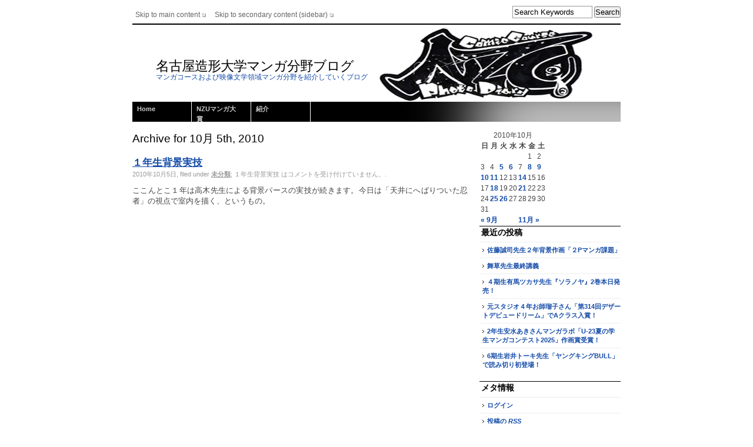

--- FILE ---
content_type: text/html; charset=UTF-8
request_url: https://www.nzu.ac.jp/blog/manga/archives/date/2010/10/05
body_size: 6316
content:
<!DOCTYPE html PUBLIC "-//W3C//DTD XHTML 1.0 Strict//EN" "http://www.w3.org/TR/xhtml1/DTD/xhtml1-strict.dtd">
<html xmlns="http://www.w3.org/1999/xhtml" lang="ja">
<head profile="http://gmpg.org/xfn/11">
	<meta http-equiv="Content-Type" content="text/html; charset=UTF-8" />
	<title>名古屋造形大学マンガ分野ブログ &raquo; 2010 &raquo; 10月 &raquo; 05</title>
	<link rel="stylesheet" href="https://www.nzu.ac.jp/blog/manga/wp-content/themes/dodo/style.css" type="text/css" media="screen" />
	<link rel="alternate" type="application/rss+xml" title="名古屋造形大学マンガ分野ブログ RSS Feed" href="https://www.nzu.ac.jp/blog/manga/feed" />
	<link rel="pingback" href="https://www.nzu.ac.jp/blog/manga/xmlrpc.php" />
	<link rel='dns-prefetch' href='//s.w.org' />
		<script type="text/javascript">
			window._wpemojiSettings = {"baseUrl":"https:\/\/s.w.org\/images\/core\/emoji\/2.4\/72x72\/","ext":".png","svgUrl":"https:\/\/s.w.org\/images\/core\/emoji\/2.4\/svg\/","svgExt":".svg","source":{"concatemoji":"https:\/\/www.nzu.ac.jp\/blog\/manga\/wp-includes\/js\/wp-emoji-release.min.js?ver=4.9.6"}};
			!function(a,b,c){function d(a,b){var c=String.fromCharCode;l.clearRect(0,0,k.width,k.height),l.fillText(c.apply(this,a),0,0);var d=k.toDataURL();l.clearRect(0,0,k.width,k.height),l.fillText(c.apply(this,b),0,0);var e=k.toDataURL();return d===e}function e(a){var b;if(!l||!l.fillText)return!1;switch(l.textBaseline="top",l.font="600 32px Arial",a){case"flag":return!(b=d([55356,56826,55356,56819],[55356,56826,8203,55356,56819]))&&(b=d([55356,57332,56128,56423,56128,56418,56128,56421,56128,56430,56128,56423,56128,56447],[55356,57332,8203,56128,56423,8203,56128,56418,8203,56128,56421,8203,56128,56430,8203,56128,56423,8203,56128,56447]),!b);case"emoji":return b=d([55357,56692,8205,9792,65039],[55357,56692,8203,9792,65039]),!b}return!1}function f(a){var c=b.createElement("script");c.src=a,c.defer=c.type="text/javascript",b.getElementsByTagName("head")[0].appendChild(c)}var g,h,i,j,k=b.createElement("canvas"),l=k.getContext&&k.getContext("2d");for(j=Array("flag","emoji"),c.supports={everything:!0,everythingExceptFlag:!0},i=0;i<j.length;i++)c.supports[j[i]]=e(j[i]),c.supports.everything=c.supports.everything&&c.supports[j[i]],"flag"!==j[i]&&(c.supports.everythingExceptFlag=c.supports.everythingExceptFlag&&c.supports[j[i]]);c.supports.everythingExceptFlag=c.supports.everythingExceptFlag&&!c.supports.flag,c.DOMReady=!1,c.readyCallback=function(){c.DOMReady=!0},c.supports.everything||(h=function(){c.readyCallback()},b.addEventListener?(b.addEventListener("DOMContentLoaded",h,!1),a.addEventListener("load",h,!1)):(a.attachEvent("onload",h),b.attachEvent("onreadystatechange",function(){"complete"===b.readyState&&c.readyCallback()})),g=c.source||{},g.concatemoji?f(g.concatemoji):g.wpemoji&&g.twemoji&&(f(g.twemoji),f(g.wpemoji)))}(window,document,window._wpemojiSettings);
		</script>
		<style type="text/css">
img.wp-smiley,
img.emoji {
	display: inline !important;
	border: none !important;
	box-shadow: none !important;
	height: 1em !important;
	width: 1em !important;
	margin: 0 .07em !important;
	vertical-align: -0.1em !important;
	background: none !important;
	padding: 0 !important;
}
</style>
<link rel='stylesheet' id='slb_core-css'  href='https://www.nzu.ac.jp/blog/manga/wp-content/plugins/simple-lightbox/client/css/app.css?ver=2.6.0' type='text/css' media='all' />
<link rel='https://api.w.org/' href='https://www.nzu.ac.jp/blog/manga/wp-json/' />
<link rel="EditURI" type="application/rsd+xml" title="RSD" href="https://www.nzu.ac.jp/blog/manga/xmlrpc.php?rsd" />
<link rel="wlwmanifest" type="application/wlwmanifest+xml" href="https://www.nzu.ac.jp/blog/manga/wp-includes/wlwmanifest.xml" /> 
<meta name="generator" content="WordPress 4.9.6" />
</head>
<body>
<div id="wrapper">
	<div id="header">
		<ul id="skip">
			<li><a href="#content">Skip to main content</a></li>
			<li><a href="#sidebar">Skip to secondary content (sidebar)</a></li>
		</ul>
		<div id="divSearchForm">
			<form method="get" id="searchform" action="https://www.nzu.ac.jp/blog/manga/">
				<div>
					<input type="hidden" value="1" id="IncludeBlogs" name="IncludeBlogs"/>
					<input type="text" name="s" class="txt" value="Search Keywords" onfocus="document.forms['searchform'].s.value='';" onblur="if (document.forms['searchform'].s.value == '') document.forms['searchform'].s.value='Search Keywords';" />
					<input type="submit" id="searchsubmit" value="Search" />
				</div>
			</form>
		</div>		
		<div id="header-bg">
			<h1 id="logo"><a href="https://www.nzu.ac.jp/blog/manga">名古屋造形大学マンガ分野ブログ</a> <span>マンガコースおよび映像文学領域マンガ分野を紹介していくブログ</span></h1>
			<div id="navcontainer">
				<ul id="navlist">
					<li><a href="https://www.nzu.ac.jp/blog/manga/">Home</a></li>
					<li class="page_item page-item-1219"><a href="https://www.nzu.ac.jp/blog/manga/nzu%e3%83%9e%e3%83%b3%e3%82%ac%e5%a4%a7%e8%b3%9e-7">NZUマンガ大賞</a></li>
<li class="page_item page-item-2"><a href="https://www.nzu.ac.jp/blog/manga/about">紹介</a></li>
				</ul>
			</div>
		</div>
	</div><!-- end #header -->
	<div id="container">
		<div id="content">
	
		 	  		<h2 class="pagetitle">Archive for 10月 5th, 2010</h2>
	 	
					<div class="post">
				<h3><a href="https://www.nzu.ac.jp/blog/manga/archives/722" rel="bookmark">１年生背景実技</a></h3>
				<div class="postmetadata">
					2010年10月5日, filed under <a href="https://www.nzu.ac.jp/blog/manga/archives/category/%e6%9c%aa%e5%88%86%e9%a1%9e" rel="category tag">未分類</a>; <span><span class="screen-reader-text">１年生背景実技 は</span>コメントを受け付けていません。</span>.
					<br />				</div>
				<div class="entry">
					<p>ここんとこ１年は高木先生による背景パースの実技が続きます。今日は「天井にへばりついた忍者」の視点で室内を描く、というもの。</p>
				</div>
			</div>

		
  	<div class="navigation">
						<div class="alignleft"></div>
			<div class="alignright"></div>
					</div>

	
    </div><!-- end #content -->

    <div id="sidebar">


<div id="calendar-5" class="widget widget_calendar"><div id="calendar_wrap" class="calendar_wrap"><table id="wp-calendar">
	<caption>2010年10月</caption>
	<thead>
	<tr>
		<th scope="col" title="日曜日">日</th>
		<th scope="col" title="月曜日">月</th>
		<th scope="col" title="火曜日">火</th>
		<th scope="col" title="水曜日">水</th>
		<th scope="col" title="木曜日">木</th>
		<th scope="col" title="金曜日">金</th>
		<th scope="col" title="土曜日">土</th>
	</tr>
	</thead>

	<tfoot>
	<tr>
		<td colspan="3" id="prev"><a href="https://www.nzu.ac.jp/blog/manga/archives/date/2010/09">&laquo; 9月</a></td>
		<td class="pad">&nbsp;</td>
		<td colspan="3" id="next"><a href="https://www.nzu.ac.jp/blog/manga/archives/date/2010/11">11月 &raquo;</a></td>
	</tr>
	</tfoot>

	<tbody>
	<tr>
		<td colspan="5" class="pad">&nbsp;</td><td>1</td><td>2</td>
	</tr>
	<tr>
		<td>3</td><td>4</td><td><a href="https://www.nzu.ac.jp/blog/manga/archives/date/2010/10/05" aria-label="2010年10月5日 に投稿を公開">5</a></td><td><a href="https://www.nzu.ac.jp/blog/manga/archives/date/2010/10/06" aria-label="2010年10月6日 に投稿を公開">6</a></td><td>7</td><td><a href="https://www.nzu.ac.jp/blog/manga/archives/date/2010/10/08" aria-label="2010年10月8日 に投稿を公開">8</a></td><td><a href="https://www.nzu.ac.jp/blog/manga/archives/date/2010/10/09" aria-label="2010年10月9日 に投稿を公開">9</a></td>
	</tr>
	<tr>
		<td><a href="https://www.nzu.ac.jp/blog/manga/archives/date/2010/10/10" aria-label="2010年10月10日 に投稿を公開">10</a></td><td><a href="https://www.nzu.ac.jp/blog/manga/archives/date/2010/10/11" aria-label="2010年10月11日 に投稿を公開">11</a></td><td>12</td><td>13</td><td><a href="https://www.nzu.ac.jp/blog/manga/archives/date/2010/10/14" aria-label="2010年10月14日 に投稿を公開">14</a></td><td>15</td><td>16</td>
	</tr>
	<tr>
		<td>17</td><td><a href="https://www.nzu.ac.jp/blog/manga/archives/date/2010/10/18" aria-label="2010年10月18日 に投稿を公開">18</a></td><td>19</td><td>20</td><td><a href="https://www.nzu.ac.jp/blog/manga/archives/date/2010/10/21" aria-label="2010年10月21日 に投稿を公開">21</a></td><td>22</td><td>23</td>
	</tr>
	<tr>
		<td>24</td><td><a href="https://www.nzu.ac.jp/blog/manga/archives/date/2010/10/25" aria-label="2010年10月25日 に投稿を公開">25</a></td><td><a href="https://www.nzu.ac.jp/blog/manga/archives/date/2010/10/26" aria-label="2010年10月26日 に投稿を公開">26</a></td><td>27</td><td>28</td><td>29</td><td>30</td>
	</tr>
	<tr>
		<td>31</td>
		<td class="pad" colspan="6">&nbsp;</td>
	</tr>
	</tbody>
	</table></div></div>		<div id="recent-posts-4" class="widget widget_recent_entries">		<h2>最近の投稿</h2>		<ul>
											<li>
					<a href="https://www.nzu.ac.jp/blog/manga/archives/10525">佐藤誠司先生２年背景作画「２Pマンガ課題」</a>
									</li>
											<li>
					<a href="https://www.nzu.ac.jp/blog/manga/archives/10520">舞草先生最終講義</a>
									</li>
											<li>
					<a href="https://www.nzu.ac.jp/blog/manga/archives/10516">４期生有馬ツカサ先生『ソラノヤ』2巻本日発売！</a>
									</li>
											<li>
					<a href="https://www.nzu.ac.jp/blog/manga/archives/10512">元スタジオ４年お師瑠子さん「第314回デザートデビュードリーム」でAクラス入賞！</a>
									</li>
											<li>
					<a href="https://www.nzu.ac.jp/blog/manga/archives/10507">2年生安水あきさんマンガラボ「U-23夏の学生マンガコンテスト2025」作画賞受賞！</a>
									</li>
											<li>
					<a href="https://www.nzu.ac.jp/blog/manga/archives/10503">6期生岩井トーキ先生「ヤングキングBULL」で読み切り初登場！</a>
									</li>
					</ul>
		</div><div id="meta-3" class="widget widget_meta"><h2>メタ情報</h2>			<ul>
						<li><a href="https://www.nzu.ac.jp/blog/manga/wp-login.php">ログイン</a></li>
			<li><a href="https://www.nzu.ac.jp/blog/manga/feed">投稿の <abbr title="Really Simple Syndication">RSS</abbr></a></li>
			<li><a href="https://www.nzu.ac.jp/blog/manga/comments/feed">コメントの <abbr title="Really Simple Syndication">RSS</abbr></a></li>
			<li><a href="https://ja.wordpress.org/" title="Powered by WordPress, state-of-the-art semantic personal publishing platform.">WordPress.org</a></li>			</ul>
			</div>		
<div id="linkcat-2" class="widget widget_links"><h2>リンク</h2>
	<ul class='xoxo blogroll'>
<li><a href="https://www.nzu.ac.jp/blog/comiilla/archives/date/2016/06">コミックイラストレーションゼミブログ</a></li>
<li><a href="https://www.nzu.ac.jp/" title="名古屋造形大学のサイトです">名古屋造形大学</a></li>

	</ul>
</div>

			</div><!-- end #sidebars -->	</div><!-- end #container -->

	<div id="footer">
	
	
	
	<div id="base">
        <ul>
            <li class="baseHdr">Recent Posts:</li>
            	<li><a href='https://www.nzu.ac.jp/blog/manga/archives/10525'>佐藤誠司先生２年背景作画「２Pマンガ課題」</a></li>
	<li><a href='https://www.nzu.ac.jp/blog/manga/archives/10520'>舞草先生最終講義</a></li>
	<li><a href='https://www.nzu.ac.jp/blog/manga/archives/10516'>４期生有馬ツカサ先生『ソラノヤ』2巻本日発売！</a></li>
	<li><a href='https://www.nzu.ac.jp/blog/manga/archives/10512'>元スタジオ４年お師瑠子さん「第314回デザートデビュードリーム」でAクラス入賞！</a></li>
	<li><a href='https://www.nzu.ac.jp/blog/manga/archives/10507'>2年生安水あきさんマンガラボ「U-23夏の学生マンガコンテスト2025」作画賞受賞！</a></li>
        </ul>
        <ul>
            <li class="baseHdr">Archives:</li>
            	<li><a href='https://www.nzu.ac.jp/blog/manga/archives/date/2026/01'>2026年1月</a></li>
	<li><a href='https://www.nzu.ac.jp/blog/manga/archives/date/2025/12'>2025年12月</a></li>
	<li><a href='https://www.nzu.ac.jp/blog/manga/archives/date/2025/11'>2025年11月</a></li>
	<li><a href='https://www.nzu.ac.jp/blog/manga/archives/date/2025/10'>2025年10月</a></li>
	<li><a href='https://www.nzu.ac.jp/blog/manga/archives/date/2025/09'>2025年9月</a></li>
	<li><a href='https://www.nzu.ac.jp/blog/manga/archives/date/2025/08'>2025年8月</a></li>
	<li><a href='https://www.nzu.ac.jp/blog/manga/archives/date/2025/07'>2025年7月</a></li>
	<li><a href='https://www.nzu.ac.jp/blog/manga/archives/date/2025/06'>2025年6月</a></li>
	<li><a href='https://www.nzu.ac.jp/blog/manga/archives/date/2025/05'>2025年5月</a></li>
	<li><a href='https://www.nzu.ac.jp/blog/manga/archives/date/2025/04'>2025年4月</a></li>
	<li><a href='https://www.nzu.ac.jp/blog/manga/archives/date/2025/03'>2025年3月</a></li>
	<li><a href='https://www.nzu.ac.jp/blog/manga/archives/date/2025/02'>2025年2月</a></li>
	<li><a href='https://www.nzu.ac.jp/blog/manga/archives/date/2025/01'>2025年1月</a></li>
	<li><a href='https://www.nzu.ac.jp/blog/manga/archives/date/2024/12'>2024年12月</a></li>
	<li><a href='https://www.nzu.ac.jp/blog/manga/archives/date/2024/11'>2024年11月</a></li>
	<li><a href='https://www.nzu.ac.jp/blog/manga/archives/date/2024/10'>2024年10月</a></li>
	<li><a href='https://www.nzu.ac.jp/blog/manga/archives/date/2024/09'>2024年9月</a></li>
	<li><a href='https://www.nzu.ac.jp/blog/manga/archives/date/2024/08'>2024年8月</a></li>
	<li><a href='https://www.nzu.ac.jp/blog/manga/archives/date/2024/07'>2024年7月</a></li>
	<li><a href='https://www.nzu.ac.jp/blog/manga/archives/date/2024/06'>2024年6月</a></li>
	<li><a href='https://www.nzu.ac.jp/blog/manga/archives/date/2024/05'>2024年5月</a></li>
	<li><a href='https://www.nzu.ac.jp/blog/manga/archives/date/2024/04'>2024年4月</a></li>
	<li><a href='https://www.nzu.ac.jp/blog/manga/archives/date/2024/03'>2024年3月</a></li>
	<li><a href='https://www.nzu.ac.jp/blog/manga/archives/date/2024/02'>2024年2月</a></li>
	<li><a href='https://www.nzu.ac.jp/blog/manga/archives/date/2024/01'>2024年1月</a></li>
	<li><a href='https://www.nzu.ac.jp/blog/manga/archives/date/2023/12'>2023年12月</a></li>
	<li><a href='https://www.nzu.ac.jp/blog/manga/archives/date/2023/11'>2023年11月</a></li>
	<li><a href='https://www.nzu.ac.jp/blog/manga/archives/date/2023/10'>2023年10月</a></li>
	<li><a href='https://www.nzu.ac.jp/blog/manga/archives/date/2023/09'>2023年9月</a></li>
	<li><a href='https://www.nzu.ac.jp/blog/manga/archives/date/2023/08'>2023年8月</a></li>
	<li><a href='https://www.nzu.ac.jp/blog/manga/archives/date/2023/07'>2023年7月</a></li>
	<li><a href='https://www.nzu.ac.jp/blog/manga/archives/date/2023/06'>2023年6月</a></li>
	<li><a href='https://www.nzu.ac.jp/blog/manga/archives/date/2023/05'>2023年5月</a></li>
	<li><a href='https://www.nzu.ac.jp/blog/manga/archives/date/2023/04'>2023年4月</a></li>
	<li><a href='https://www.nzu.ac.jp/blog/manga/archives/date/2023/03'>2023年3月</a></li>
	<li><a href='https://www.nzu.ac.jp/blog/manga/archives/date/2023/02'>2023年2月</a></li>
	<li><a href='https://www.nzu.ac.jp/blog/manga/archives/date/2023/01'>2023年1月</a></li>
	<li><a href='https://www.nzu.ac.jp/blog/manga/archives/date/2022/12'>2022年12月</a></li>
	<li><a href='https://www.nzu.ac.jp/blog/manga/archives/date/2022/11'>2022年11月</a></li>
	<li><a href='https://www.nzu.ac.jp/blog/manga/archives/date/2022/10'>2022年10月</a></li>
	<li><a href='https://www.nzu.ac.jp/blog/manga/archives/date/2022/09'>2022年9月</a></li>
	<li><a href='https://www.nzu.ac.jp/blog/manga/archives/date/2022/08'>2022年8月</a></li>
	<li><a href='https://www.nzu.ac.jp/blog/manga/archives/date/2022/07'>2022年7月</a></li>
	<li><a href='https://www.nzu.ac.jp/blog/manga/archives/date/2022/06'>2022年6月</a></li>
	<li><a href='https://www.nzu.ac.jp/blog/manga/archives/date/2022/05'>2022年5月</a></li>
	<li><a href='https://www.nzu.ac.jp/blog/manga/archives/date/2022/04'>2022年4月</a></li>
	<li><a href='https://www.nzu.ac.jp/blog/manga/archives/date/2022/03'>2022年3月</a></li>
	<li><a href='https://www.nzu.ac.jp/blog/manga/archives/date/2022/02'>2022年2月</a></li>
	<li><a href='https://www.nzu.ac.jp/blog/manga/archives/date/2022/01'>2022年1月</a></li>
	<li><a href='https://www.nzu.ac.jp/blog/manga/archives/date/2021/12'>2021年12月</a></li>
	<li><a href='https://www.nzu.ac.jp/blog/manga/archives/date/2021/11'>2021年11月</a></li>
	<li><a href='https://www.nzu.ac.jp/blog/manga/archives/date/2021/10'>2021年10月</a></li>
	<li><a href='https://www.nzu.ac.jp/blog/manga/archives/date/2021/09'>2021年9月</a></li>
	<li><a href='https://www.nzu.ac.jp/blog/manga/archives/date/2021/08'>2021年8月</a></li>
	<li><a href='https://www.nzu.ac.jp/blog/manga/archives/date/2021/07'>2021年7月</a></li>
	<li><a href='https://www.nzu.ac.jp/blog/manga/archives/date/2021/06'>2021年6月</a></li>
	<li><a href='https://www.nzu.ac.jp/blog/manga/archives/date/2021/05'>2021年5月</a></li>
	<li><a href='https://www.nzu.ac.jp/blog/manga/archives/date/2021/04'>2021年4月</a></li>
	<li><a href='https://www.nzu.ac.jp/blog/manga/archives/date/2021/03'>2021年3月</a></li>
	<li><a href='https://www.nzu.ac.jp/blog/manga/archives/date/2021/02'>2021年2月</a></li>
	<li><a href='https://www.nzu.ac.jp/blog/manga/archives/date/2021/01'>2021年1月</a></li>
	<li><a href='https://www.nzu.ac.jp/blog/manga/archives/date/2020/12'>2020年12月</a></li>
	<li><a href='https://www.nzu.ac.jp/blog/manga/archives/date/2020/11'>2020年11月</a></li>
	<li><a href='https://www.nzu.ac.jp/blog/manga/archives/date/2020/10'>2020年10月</a></li>
	<li><a href='https://www.nzu.ac.jp/blog/manga/archives/date/2020/09'>2020年9月</a></li>
	<li><a href='https://www.nzu.ac.jp/blog/manga/archives/date/2020/08'>2020年8月</a></li>
	<li><a href='https://www.nzu.ac.jp/blog/manga/archives/date/2020/07'>2020年7月</a></li>
	<li><a href='https://www.nzu.ac.jp/blog/manga/archives/date/2020/06'>2020年6月</a></li>
	<li><a href='https://www.nzu.ac.jp/blog/manga/archives/date/2020/05'>2020年5月</a></li>
	<li><a href='https://www.nzu.ac.jp/blog/manga/archives/date/2020/04'>2020年4月</a></li>
	<li><a href='https://www.nzu.ac.jp/blog/manga/archives/date/2020/03'>2020年3月</a></li>
	<li><a href='https://www.nzu.ac.jp/blog/manga/archives/date/2020/02'>2020年2月</a></li>
	<li><a href='https://www.nzu.ac.jp/blog/manga/archives/date/2020/01'>2020年1月</a></li>
	<li><a href='https://www.nzu.ac.jp/blog/manga/archives/date/2019/12'>2019年12月</a></li>
	<li><a href='https://www.nzu.ac.jp/blog/manga/archives/date/2019/11'>2019年11月</a></li>
	<li><a href='https://www.nzu.ac.jp/blog/manga/archives/date/2019/10'>2019年10月</a></li>
	<li><a href='https://www.nzu.ac.jp/blog/manga/archives/date/2019/09'>2019年9月</a></li>
	<li><a href='https://www.nzu.ac.jp/blog/manga/archives/date/2019/08'>2019年8月</a></li>
	<li><a href='https://www.nzu.ac.jp/blog/manga/archives/date/2019/07'>2019年7月</a></li>
	<li><a href='https://www.nzu.ac.jp/blog/manga/archives/date/2019/06'>2019年6月</a></li>
	<li><a href='https://www.nzu.ac.jp/blog/manga/archives/date/2019/05'>2019年5月</a></li>
	<li><a href='https://www.nzu.ac.jp/blog/manga/archives/date/2019/04'>2019年4月</a></li>
	<li><a href='https://www.nzu.ac.jp/blog/manga/archives/date/2019/03'>2019年3月</a></li>
	<li><a href='https://www.nzu.ac.jp/blog/manga/archives/date/2019/02'>2019年2月</a></li>
	<li><a href='https://www.nzu.ac.jp/blog/manga/archives/date/2019/01'>2019年1月</a></li>
	<li><a href='https://www.nzu.ac.jp/blog/manga/archives/date/2018/12'>2018年12月</a></li>
	<li><a href='https://www.nzu.ac.jp/blog/manga/archives/date/2018/11'>2018年11月</a></li>
	<li><a href='https://www.nzu.ac.jp/blog/manga/archives/date/2018/10'>2018年10月</a></li>
	<li><a href='https://www.nzu.ac.jp/blog/manga/archives/date/2018/09'>2018年9月</a></li>
	<li><a href='https://www.nzu.ac.jp/blog/manga/archives/date/2018/08'>2018年8月</a></li>
	<li><a href='https://www.nzu.ac.jp/blog/manga/archives/date/2018/07'>2018年7月</a></li>
	<li><a href='https://www.nzu.ac.jp/blog/manga/archives/date/2018/06'>2018年6月</a></li>
	<li><a href='https://www.nzu.ac.jp/blog/manga/archives/date/2018/05'>2018年5月</a></li>
	<li><a href='https://www.nzu.ac.jp/blog/manga/archives/date/2018/04'>2018年4月</a></li>
	<li><a href='https://www.nzu.ac.jp/blog/manga/archives/date/2018/03'>2018年3月</a></li>
	<li><a href='https://www.nzu.ac.jp/blog/manga/archives/date/2018/02'>2018年2月</a></li>
	<li><a href='https://www.nzu.ac.jp/blog/manga/archives/date/2018/01'>2018年1月</a></li>
	<li><a href='https://www.nzu.ac.jp/blog/manga/archives/date/2017/12'>2017年12月</a></li>
	<li><a href='https://www.nzu.ac.jp/blog/manga/archives/date/2017/11'>2017年11月</a></li>
	<li><a href='https://www.nzu.ac.jp/blog/manga/archives/date/2017/10'>2017年10月</a></li>
	<li><a href='https://www.nzu.ac.jp/blog/manga/archives/date/2017/09'>2017年9月</a></li>
	<li><a href='https://www.nzu.ac.jp/blog/manga/archives/date/2017/08'>2017年8月</a></li>
	<li><a href='https://www.nzu.ac.jp/blog/manga/archives/date/2017/07'>2017年7月</a></li>
	<li><a href='https://www.nzu.ac.jp/blog/manga/archives/date/2017/06'>2017年6月</a></li>
	<li><a href='https://www.nzu.ac.jp/blog/manga/archives/date/2017/05'>2017年5月</a></li>
	<li><a href='https://www.nzu.ac.jp/blog/manga/archives/date/2017/04'>2017年4月</a></li>
	<li><a href='https://www.nzu.ac.jp/blog/manga/archives/date/2017/03'>2017年3月</a></li>
	<li><a href='https://www.nzu.ac.jp/blog/manga/archives/date/2017/02'>2017年2月</a></li>
	<li><a href='https://www.nzu.ac.jp/blog/manga/archives/date/2017/01'>2017年1月</a></li>
	<li><a href='https://www.nzu.ac.jp/blog/manga/archives/date/2016/12'>2016年12月</a></li>
	<li><a href='https://www.nzu.ac.jp/blog/manga/archives/date/2016/11'>2016年11月</a></li>
	<li><a href='https://www.nzu.ac.jp/blog/manga/archives/date/2016/10'>2016年10月</a></li>
	<li><a href='https://www.nzu.ac.jp/blog/manga/archives/date/2016/09'>2016年9月</a></li>
	<li><a href='https://www.nzu.ac.jp/blog/manga/archives/date/2016/08'>2016年8月</a></li>
	<li><a href='https://www.nzu.ac.jp/blog/manga/archives/date/2016/07'>2016年7月</a></li>
	<li><a href='https://www.nzu.ac.jp/blog/manga/archives/date/2016/06'>2016年6月</a></li>
	<li><a href='https://www.nzu.ac.jp/blog/manga/archives/date/2016/05'>2016年5月</a></li>
	<li><a href='https://www.nzu.ac.jp/blog/manga/archives/date/2016/04'>2016年4月</a></li>
	<li><a href='https://www.nzu.ac.jp/blog/manga/archives/date/2016/03'>2016年3月</a></li>
	<li><a href='https://www.nzu.ac.jp/blog/manga/archives/date/2016/02'>2016年2月</a></li>
	<li><a href='https://www.nzu.ac.jp/blog/manga/archives/date/2016/01'>2016年1月</a></li>
	<li><a href='https://www.nzu.ac.jp/blog/manga/archives/date/2015/12'>2015年12月</a></li>
	<li><a href='https://www.nzu.ac.jp/blog/manga/archives/date/2015/11'>2015年11月</a></li>
	<li><a href='https://www.nzu.ac.jp/blog/manga/archives/date/2015/10'>2015年10月</a></li>
	<li><a href='https://www.nzu.ac.jp/blog/manga/archives/date/2015/09'>2015年9月</a></li>
	<li><a href='https://www.nzu.ac.jp/blog/manga/archives/date/2015/08'>2015年8月</a></li>
	<li><a href='https://www.nzu.ac.jp/blog/manga/archives/date/2015/07'>2015年7月</a></li>
	<li><a href='https://www.nzu.ac.jp/blog/manga/archives/date/2015/06'>2015年6月</a></li>
	<li><a href='https://www.nzu.ac.jp/blog/manga/archives/date/2015/05'>2015年5月</a></li>
	<li><a href='https://www.nzu.ac.jp/blog/manga/archives/date/2015/04'>2015年4月</a></li>
	<li><a href='https://www.nzu.ac.jp/blog/manga/archives/date/2015/03'>2015年3月</a></li>
	<li><a href='https://www.nzu.ac.jp/blog/manga/archives/date/2015/02'>2015年2月</a></li>
	<li><a href='https://www.nzu.ac.jp/blog/manga/archives/date/2015/01'>2015年1月</a></li>
	<li><a href='https://www.nzu.ac.jp/blog/manga/archives/date/2014/12'>2014年12月</a></li>
	<li><a href='https://www.nzu.ac.jp/blog/manga/archives/date/2014/11'>2014年11月</a></li>
	<li><a href='https://www.nzu.ac.jp/blog/manga/archives/date/2014/10'>2014年10月</a></li>
	<li><a href='https://www.nzu.ac.jp/blog/manga/archives/date/2014/09'>2014年9月</a></li>
	<li><a href='https://www.nzu.ac.jp/blog/manga/archives/date/2014/08'>2014年8月</a></li>
	<li><a href='https://www.nzu.ac.jp/blog/manga/archives/date/2014/07'>2014年7月</a></li>
	<li><a href='https://www.nzu.ac.jp/blog/manga/archives/date/2014/06'>2014年6月</a></li>
	<li><a href='https://www.nzu.ac.jp/blog/manga/archives/date/2014/05'>2014年5月</a></li>
	<li><a href='https://www.nzu.ac.jp/blog/manga/archives/date/2014/04'>2014年4月</a></li>
	<li><a href='https://www.nzu.ac.jp/blog/manga/archives/date/2014/03'>2014年3月</a></li>
	<li><a href='https://www.nzu.ac.jp/blog/manga/archives/date/2014/02'>2014年2月</a></li>
	<li><a href='https://www.nzu.ac.jp/blog/manga/archives/date/2014/01'>2014年1月</a></li>
	<li><a href='https://www.nzu.ac.jp/blog/manga/archives/date/2013/12'>2013年12月</a></li>
	<li><a href='https://www.nzu.ac.jp/blog/manga/archives/date/2013/11'>2013年11月</a></li>
	<li><a href='https://www.nzu.ac.jp/blog/manga/archives/date/2013/10'>2013年10月</a></li>
	<li><a href='https://www.nzu.ac.jp/blog/manga/archives/date/2013/09'>2013年9月</a></li>
	<li><a href='https://www.nzu.ac.jp/blog/manga/archives/date/2013/08'>2013年8月</a></li>
	<li><a href='https://www.nzu.ac.jp/blog/manga/archives/date/2013/07'>2013年7月</a></li>
	<li><a href='https://www.nzu.ac.jp/blog/manga/archives/date/2013/06'>2013年6月</a></li>
	<li><a href='https://www.nzu.ac.jp/blog/manga/archives/date/2013/05'>2013年5月</a></li>
	<li><a href='https://www.nzu.ac.jp/blog/manga/archives/date/2013/04'>2013年4月</a></li>
	<li><a href='https://www.nzu.ac.jp/blog/manga/archives/date/2013/03'>2013年3月</a></li>
	<li><a href='https://www.nzu.ac.jp/blog/manga/archives/date/2013/02'>2013年2月</a></li>
	<li><a href='https://www.nzu.ac.jp/blog/manga/archives/date/2013/01'>2013年1月</a></li>
	<li><a href='https://www.nzu.ac.jp/blog/manga/archives/date/2012/12'>2012年12月</a></li>
	<li><a href='https://www.nzu.ac.jp/blog/manga/archives/date/2012/11'>2012年11月</a></li>
	<li><a href='https://www.nzu.ac.jp/blog/manga/archives/date/2012/10'>2012年10月</a></li>
	<li><a href='https://www.nzu.ac.jp/blog/manga/archives/date/2012/09'>2012年9月</a></li>
	<li><a href='https://www.nzu.ac.jp/blog/manga/archives/date/2012/08'>2012年8月</a></li>
	<li><a href='https://www.nzu.ac.jp/blog/manga/archives/date/2012/07'>2012年7月</a></li>
	<li><a href='https://www.nzu.ac.jp/blog/manga/archives/date/2012/06'>2012年6月</a></li>
	<li><a href='https://www.nzu.ac.jp/blog/manga/archives/date/2012/05'>2012年5月</a></li>
	<li><a href='https://www.nzu.ac.jp/blog/manga/archives/date/2012/04'>2012年4月</a></li>
	<li><a href='https://www.nzu.ac.jp/blog/manga/archives/date/2012/03'>2012年3月</a></li>
	<li><a href='https://www.nzu.ac.jp/blog/manga/archives/date/2012/02'>2012年2月</a></li>
	<li><a href='https://www.nzu.ac.jp/blog/manga/archives/date/2012/01'>2012年1月</a></li>
	<li><a href='https://www.nzu.ac.jp/blog/manga/archives/date/2011/12'>2011年12月</a></li>
	<li><a href='https://www.nzu.ac.jp/blog/manga/archives/date/2011/11'>2011年11月</a></li>
	<li><a href='https://www.nzu.ac.jp/blog/manga/archives/date/2011/10'>2011年10月</a></li>
	<li><a href='https://www.nzu.ac.jp/blog/manga/archives/date/2011/09'>2011年9月</a></li>
	<li><a href='https://www.nzu.ac.jp/blog/manga/archives/date/2011/08'>2011年8月</a></li>
	<li><a href='https://www.nzu.ac.jp/blog/manga/archives/date/2011/07'>2011年7月</a></li>
	<li><a href='https://www.nzu.ac.jp/blog/manga/archives/date/2011/06'>2011年6月</a></li>
	<li><a href='https://www.nzu.ac.jp/blog/manga/archives/date/2011/05'>2011年5月</a></li>
	<li><a href='https://www.nzu.ac.jp/blog/manga/archives/date/2011/04'>2011年4月</a></li>
	<li><a href='https://www.nzu.ac.jp/blog/manga/archives/date/2011/03'>2011年3月</a></li>
	<li><a href='https://www.nzu.ac.jp/blog/manga/archives/date/2011/02'>2011年2月</a></li>
	<li><a href='https://www.nzu.ac.jp/blog/manga/archives/date/2011/01'>2011年1月</a></li>
	<li><a href='https://www.nzu.ac.jp/blog/manga/archives/date/2010/12'>2010年12月</a></li>
	<li><a href='https://www.nzu.ac.jp/blog/manga/archives/date/2010/11'>2010年11月</a></li>
	<li><a href='https://www.nzu.ac.jp/blog/manga/archives/date/2010/10'>2010年10月</a></li>
	<li><a href='https://www.nzu.ac.jp/blog/manga/archives/date/2010/09'>2010年9月</a></li>
	<li><a href='https://www.nzu.ac.jp/blog/manga/archives/date/2010/08'>2010年8月</a></li>
	<li><a href='https://www.nzu.ac.jp/blog/manga/archives/date/2010/07'>2010年7月</a></li>
	<li><a href='https://www.nzu.ac.jp/blog/manga/archives/date/2010/06'>2010年6月</a></li>
	<li><a href='https://www.nzu.ac.jp/blog/manga/archives/date/2010/05'>2010年5月</a></li>
	<li><a href='https://www.nzu.ac.jp/blog/manga/archives/date/2010/04'>2010年4月</a></li>
	<li><a href='https://www.nzu.ac.jp/blog/manga/archives/date/2010/03'>2010年3月</a></li>
	<li><a href='https://www.nzu.ac.jp/blog/manga/archives/date/2010/02'>2010年2月</a></li>
	<li><a href='https://www.nzu.ac.jp/blog/manga/archives/date/2010/01'>2010年1月</a></li>
	<li><a href='https://www.nzu.ac.jp/blog/manga/archives/date/2009/12'>2009年12月</a></li>
	<li><a href='https://www.nzu.ac.jp/blog/manga/archives/date/2009/11'>2009年11月</a></li>
        </ul>
        <ul>
            <li class="baseHdr">Tags to Browse:</li>
            <li class="tags">
				            </li>
        </ul>
</div>
	
	
	
			 
	<p>Theme Designed by <a href="http://www.inspiredbuddy.com">Rajveer Singh Rathore</a> &middot; Powered by <a href="http://www.wordpress.org/" target="_blank">WordPress</a></p>
	</div>

</div><!-- end #wrapper -->

<script type='text/javascript' src='https://www.nzu.ac.jp/blog/manga/wp-includes/js/wp-embed.min.js?ver=4.9.6'></script>
<script type="text/javascript" id="slb_context">/* <![CDATA[ */if ( !!window.jQuery ) {(function($){$(document).ready(function(){if ( !!window.SLB ) { {$.extend(SLB, {"context":["public","user_guest"]});} }})})(jQuery);}/* ]]> */</script>
</body>
</html>
